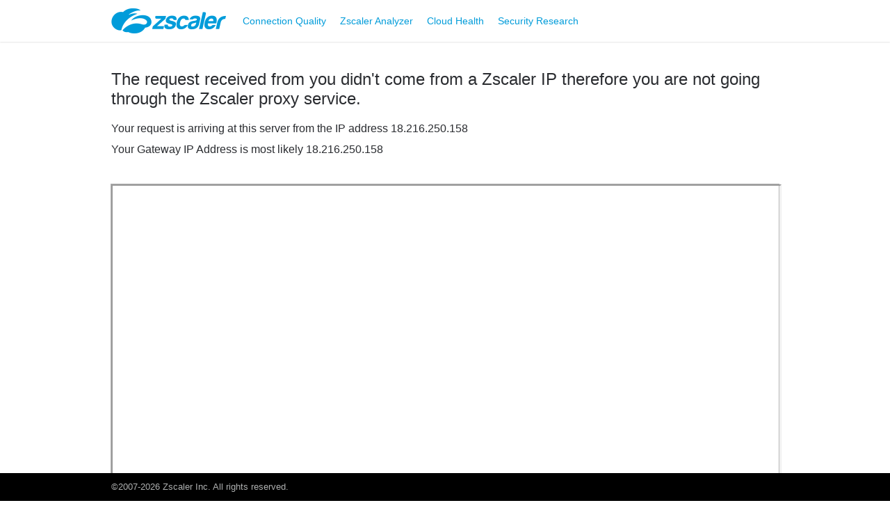

--- FILE ---
content_type: text/html;charset=UTF-8
request_url: http://ip.zscaler.com/
body_size: 1986
content:
<!DOCTYPE html>
<html>
<head>
	<meta http-equiv="Content-Type" content="text/html;charset=UTF-8"/>
	<title>Zscaler Cloud Security: My IP Address</title>
	<link rel="stylesheet" type="text/css" href="/style/style.css" />
	<link rel="stylesheet" type="text/css" href="/style/font-awesome.min.css"/>
	<script nonce="82922c718aed" src="/js/jquery.min.js"></script>
</head>

<body class="site">
<main class="site-content">
	<div class="navBar" align="center">
		<div class="navBarBox">
			<img class="navBarLogo" onclick="location.href='http://zscaler.com';" src="/images/ZscalerLogo-RGB.png" width="165px" height="36px">
			<div class="navBarBtn navBarBtn1" onclick="location.href='https://speedtest.zscaler.com';">
				Connection Quality
			</div>
			<div class="navBarBtn" onclick="location.href='https://zmtr.zscaler.com/';">
				Zscaler Analyzer
			</div>
			<div class="navBarBtn" onclick="location.href='http://trust.zscaler.com/';">
				Cloud Health
			</div>
			<div class="navBarBtn" onclick="location.href='http://research.zscaler.com/';">
				Security Research
			</div>
		</div>
	</div>
	<div class="mainContent" align="center">
<div class="headline">The request received from you didn't come from a Zscaler IP therefore you are not going through the Zscaler proxy service.</div>
<div class="details" style="margin-top: 20px">Your request is arriving at this server from the IP address <span class="detailOutput">18.216.250.158</span></div>
<div class="details">Your Gateway IP Address is most likely <span class="detailOutput">18.216.250.158</span></div>
<form method="POST" action="https://www.zscaler.com/PerformanceAnalyzer/" name="zmtr" id="zmtr"><input type="hidden" name="json" value="{&quot;srcip&quot;:&quot;18.216.250.158&quot;,&quot;clientip&quot;:&quot;18.216.250.158&quot;}"></form>
		<div class="infoBox">
 <iframe id="loginoutFrame" width=960 height="500" frameborder=1 src=""><font size=1></font></iframe>

                </div>
		<div class="variableBox">
			<div class="variableBoxTitle">
				View Environment Variables <i class="fa fa-angle-down arrowRotate" aria-hidden="true"></i>
			</div>

<div class="variableContent" style="display: none;"><div class="tableTitle"><div class="tableLeft">VARIABLE</div><div class="tableRight">VALUE</div></div><div class="tableCell"><div class="tableLeft">HTTP_ACCEPT_ENCODING</div>
<div class="tableRight">gzip, deflate</div></div>
<div class="tableCell"><div class="tableLeft">HTTP_ACCEPT</div>
<div class="tableRight">text/html,application/xhtml+xml,application/xml;q=0.9,image/webp,image/apng,*/*;q=0.8,application/signed-exchange;v=b3;q=0.9</div></div>
<div class="tableCell"><div class="tableLeft">HTTP_UPGRADE_INSECURE_REQUESTS</div>
<div class="tableRight">1</div></div>
<div class="tableCell"><div class="tableLeft">HTTP_CACHE_CONTROL</div>
<div class="tableRight">no-cache</div></div>
<div class="tableCell"><div class="tableLeft">HTTP_PRAGMA</div>
<div class="tableRight">no-cache</div></div>
<div class="tableCell"><div class="tableLeft">HTTP_X_AMZN_TRACE_ID</div>
<div class="tableRight">Root=1-696e1c60-2b04c6951960d56658ab1b4c</div></div>
<div class="tableCell"><div class="tableLeft">HTTP_HOST</div>
<div class="tableRight">ip.zscaler.com</div></div>
<div class="tableCell"><div class="tableLeft">HTTP_X_FORWARDED_PORT</div>
<div class="tableRight">80</div></div>
<div class="tableCell"><div class="tableLeft">HTTP_X_FORWARDED_PROTO</div>
<div class="tableRight">http</div></div>
<div class="tableCell"><div class="tableLeft">HTTP_X_FORWARDED_FOR</div>
<div class="tableRight">18.216.250.158</div></div>
<div class="tableCell"><div class="tableLeft">REDIRECT_STATUS</div>
<div class="tableRight">200</div></div>
<div class="tableCell"><div class="tableLeft">REMOTE_PORT</div>
<div class="tableRight"></div></div>
<div class="tableCell"><div class="tableLeft">REMOTE_ADDR</div>
<div class="tableRight">18.216.250.158</div></div>
<div class="tableCell"><div class="tableLeft">GATEWAY_INTERFACE</div>
<div class="tableRight">CGI/1.1</div></div>
<div class="tableCell"><div class="tableLeft">REQUEST_SCHEME</div>
<div class="tableRight">http</div></div>
<div class="tableCell"><div class="tableLeft">REQUEST_URI</div>
<div class="tableRight">/</div></div>
<div class="tableCell"><div class="tableLeft">CONTENT_LENGTH</div>
<div class="tableRight"></div></div>
<div class="tableCell"><div class="tableLeft">CONTENT_TYPE</div>
<div class="tableRight"></div></div>
<div class="tableCell"><div class="tableLeft">REQUEST_METHOD</div>
<div class="tableRight">GET</div></div>
<div class="tableCell"><div class="tableLeft">QUERY_STRING</div>
<div class="tableRight"></div></div>
<div class="tableCell"><div class="tableLeft">FCGI_ROLE</div>
<div class="tableRight">RESPONDER</div></div>
<div class="tableCell"><div class="tableLeft">REQUEST_TIME_FLOAT</div>
<div class="tableRight">1768823904.9561</div></div>
<div class="tableCell"><div class="tableLeft">REQUEST_TIME</div>
<div class="tableRight">1768823904</div></div>


		</div>
		<div class="notesBox">
		* If you see a 'Please Try Again' message above, and you are traversing a Zscaler proxy, this indicates that Authentication is disabled for your registered Location.
		<br>
		<br>
		* If the information shown indicates you are NOT traversing a Zscaler proxy, but authentication information is shown, this simply means that your browser still contains a valid cookie even if you are not making use of the proxy.
		</div>
	</div>
	</main>
	<div class="footer" align="center">
		<div id="copyright">
			<script nonce="3cd30bacc8fc">
				year = new Date().getFullYear();
				element = document.getElementById("copyright");
				element.innerHTML = "&copy;2007-" + year + " Zscaler Inc. All rights reserved."
			</script>
		</div>
	</div>
	<script nonce="67006c47bd68">
		$(".variableBoxTitle").click(function(){
 			$(".arrowRotate").toggleClass("rotate");
 			$('.variableContent').toggle();
		})
	</script>
</body>
</html>


--- FILE ---
content_type: text/css
request_url: http://ip.zscaler.com/style/style.css
body_size: 924
content:
* {
	margin: 0;
	padding: 0;
	font-family: "Helvetica Neue",Helvetica,Arial,"Lucida Grande",sans-serif;
}

.site {
	display: flex;
	min-height: 100vh;
	flex-direction: column;
}
.site-content {
	flex: 1;
}
.navBar {
	height: 60px;
	width: 100%;
	background-color: white;
	box-shadow: 0px 1px 2px 0px rgba(0,0,0,0.10);
	margin-bottom: 40px;
}
.navBarBox {
	width: 960px;
	height: 100%;
}
.navBarBox img {
	float: left;
}
.navBarLogo {
	margin-top: 12px;
	cursor: pointer;
}
.navBarBtn {
	float: left;
	height: 100%;
	line-height: 60px;
	vertical-align: middle;
	font-size: 14px;
	color: #009cda;
	cursor: pointer;
	margin-left: 20px;
}
.navBarBtn1 {
	margin-left: 24px;
}
.navBarBtn:hover {
	color: #00bce4;
}
.headline {
	width: 960px;
	font-size: 24px;
	color: #2a2c30;
	text-align: left;
	font-family: "Helvetica Neue",Helvetica,Arial,"Lucida Grande",sans-serif;
}
.details {
	width: 960px;
	margin-top: 12px;
	font-size: 16px;
	color: #2a2c30;
	text-align: left;
}
.details span{
	font-family: "Helvetica Neue",Helvetica,Arial,"Lucida Grande",sans-serif;
}
.infoBox {
	min-height: 300px;
	width: 960px;
	/*	
 *		border: 3px solid #349d08;
 *			border-radius: 10px; 
 *				*/ 
	margin-top: 40px;
	border: 1px solid #afafaf;
}
.notesBox {
	width: 960px;
	position: relative;
	top: 40px;
	color: #77797c;
	font-size: 13px;
	text-align: left;
	line-height: 15px;
	vertical-align: middle;
	padding-bottom: 80px;
}
.variableBox {
	margin-top:40px;
	width: 960px;
	text-align: left;
}
.variableBoxTitle {
	color: #009cda;
	font-size: 13px;
	cursor: pointer;
}
.variableBoxTitle i {
	font-size: 15px;
	position: relative;
	top: 2px;
}
.variableBoxTitle:hover {
	color: #00bce4;
}
.rotate {
	-webkit-transform: rotate(180deg);
    -ms-transform: rotate(180deg);
    transform: rotate(180deg);
}
.tableTitle {
	height: 20px;
	line-height: 20px;
	margin-top: 28px;
	border-bottom: 1px solid #d0d1d3;
	color: #77797c;
	font-size: 13px;
	vertical-align: middle;
}
.tableLeft {
	width: 260px;
	float: left;
}
.tableRight {
	width: 700px;
	float: left;
}
.tableCell {
	line-height: 28px;
	width: 960px;
	height: auto;
	float: left;
	vertical-align: middle;
	color: #2a2c30;
	font-size: 13px;
	font-family: "Helvetica Neue",Helvetica,Arial,"Lucida Grande",sans-serif;
	border-bottom: 1px solid #efeff0;
}
.tableCell .tableRight {
	word-wrap: break-word;
	word-break: normal;
}
.tableCell .specialCell {
	line-height: 15px;
	margin-bottom: 8px;
	margin-top: 8px;
}
.footer {
	width: 100%;
	height: 40px;
	font-size: 13px;
	line-height: 40px;
	background-color: black;
	color: #aeb0b0;
	position: fixed;
	margin-top: 40px;
	bottom: 0px;
}
.footer div {
	width: 960px;
	text-align: left;
}
